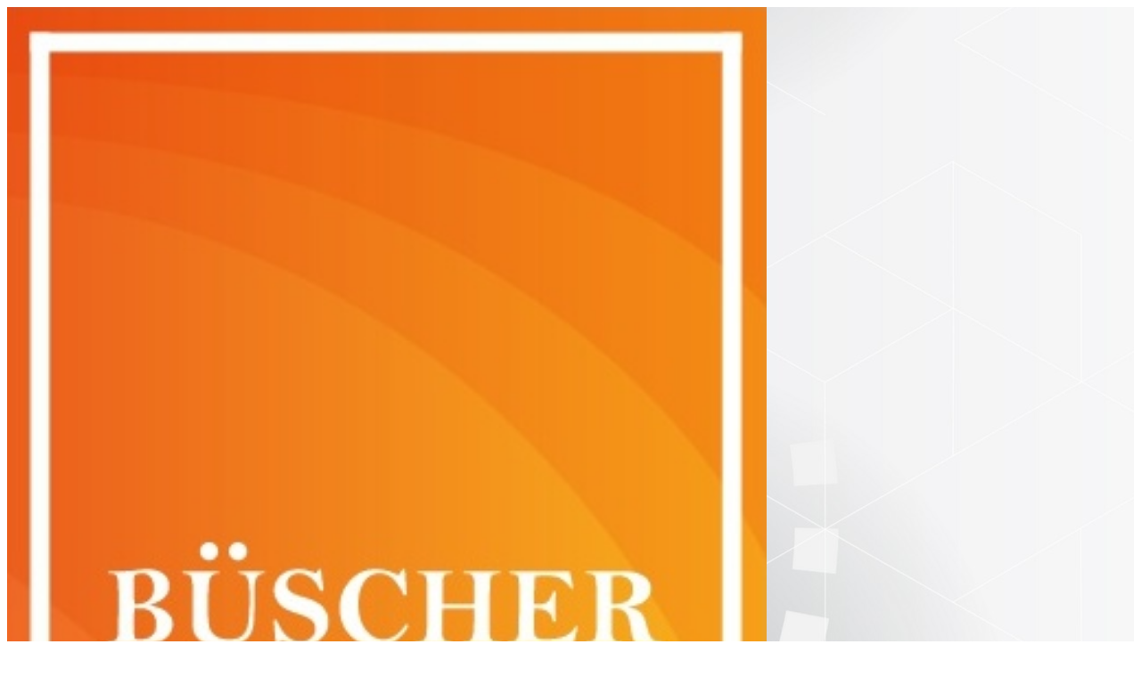

--- FILE ---
content_type: text/html; charset=utf-8
request_url: https://www.buescher-haustechnik.de/
body_size: 8528
content:
<!doctype html><html lang="de"><head><title>-        BÜSCHER HAUSTECHNIK        -  Heizung | Bad |  Elektrotechnik</title><meta http-equiv="Content-Type" content="text/html; charset=UTF-8"/><meta name="viewport" content="width=device-width, initial-scale=1, maximum-scale=5"/><meta name="description" content="Wir sind seit 1971 als Handwerksmeister und Innungs-Fachbetrieb für das Heizungs-, Sanitär- und Elektrohandwerk für unsere Kunden im Einsatz.
Beratung, Planung, Verkauf, Installation, Wartung und Reparatur von Heizungen, Bädern und Sanitärtechnik für Privat- und Gewerbekunden in Ostfriesland gehören zu unseren Schwerpunkten. 



Unsere neue Webseite ist bald online."/><link rel="canonical" href="https://www.buescher-haustechnik.de/"/><meta property="og:url" content="https://www.buescher-haustechnik.de/"/><meta property="og:type" content="website"/><meta property="og:title" content="-        BÜSCHER HAUSTECHNIK        -  Heizung | Bad |  Elektrotechnik"/><meta property="og:description" content="Wir sind seit 1971 als Handwerksmeister und Innungs-Fachbetrieb für das Heizungs-, Sanitär- und Elektrohandwerk für unsere Kunden im Einsatz.
Beratung, Planung, Verkauf, Installation, Wartung und Reparatur von Heizungen, Bädern und Sanitärtechnik für Privat- und Gewerbekunden in Ostfriesland gehören zu unseren Schwerpunkten. 



Unsere neue Webseite ist bald online."/><meta property="og:image" content="https://assets.mywebsite-editor.com/user/99fdbce8-31ce-4d57-820d-34638ba53e01/f95efdc1-4b69-47e5-8ec7-11c5db54dac0"/><link rel="apple-touch-icon" sizes="57x57" href="/obc/favicon/apple-icon-57x57.png"/><link rel="apple-touch-icon" sizes="60x60" href="/obc/favicon/apple-icon-60x60.png"/><link rel="apple-touch-icon" sizes="72x72" href="/obc/favicon/apple-icon-72x72.png"/><link rel="apple-touch-icon" sizes="76x76" href="/obc/favicon/apple-icon-76x76.png"/><link rel="apple-touch-icon" sizes="114x114" href="/obc/favicon/apple-icon-114x114.png"/><link rel="apple-touch-icon" sizes="120x120" href="/obc/favicon/apple-icon-120x120.png"/><link rel="apple-touch-icon" sizes="144x144" href="/obc/favicon/apple-icon-144x144.png"/><link rel="apple-touch-icon" sizes="152x152" href="/obc/favicon/apple-icon-152x152.png"/><link rel="apple-touch-icon" sizes="180x180" href="/obc/favicon/apple-icon-180x180.png"/><link rel="icon" type="image/png" sizes="192x192" href="/obc/favicon/android-icon-192x192.png"/><link rel="icon" type="image/png" sizes="32x32" href="/obc/favicon/favicon-32x32.png"/><link rel="icon" type="image/png" sizes="96x96" href="/obc/favicon/favicon-96x96.png"/><link rel="icon" type="image/png" sizes="16x16" href="/obc/favicon/favicon-16x16.png"/><link rel="shortcut icon" href="/obc/favicon/favicon.ico"/><link rel="manifest" href="/obc/favicon/manifest.json"/><meta name="msapplication-TileColor" content="#ffffff"/><meta name="msapplication-TileImage" content="favicon/ms-icon-144x144.png"/><meta name="theme-color" content="#ffffff"/><link href="/obc/css/web.css" rel="stylesheet"/><link href="/obc/css/layouts/web/layout-default.css" rel="stylesheet"/><link href="/obc/css/layouts/web/color-themes/color-theme-16.css" rel="stylesheet"/><link href="/obc/css/layouts/web/fonts/roboto.css" rel="stylesheet"/><script type="application/ld+json">{"@context":"http://schema.org","@type":"LocalBusiness","url":"https://www.buescher-haustechnik.de/","name":"-        BÜSCHER HAUSTECHNIK        -  Heizung | Bad |  Elektrotechnik","image":"https://assets.mywebsite-editor.com/user/99fdbce8-31ce-4d57-820d-34638ba53e01/e639f827-10d0-485e-aca9-bd0055221e9e","email":"info@buescher-haustechnik.de","address":{"@type":"PostalAddress","streetAddress":"Lottjeshausener Straße 1","addressLocality":"Hage","addressRegion":"","addressCountry":"Germany","postalCode":"26524"},"openingHoursSpecification":[{"@type":"OpeningHoursSpecification","dayOfWeek":"Sunday","opens":"00:00","closes":"00:00"},{"@type":"OpeningHoursSpecification","dayOfWeek":["Monday","Tuesday","Wednesday","Thursday","Friday"],"opens":"08:00","closes":"16:00"},{"@type":"OpeningHoursSpecification","dayOfWeek":"Saturday","opens":"00:00","closes":"00:00"}]}</script></head><body class="body-vcard-web" data-tid="FQLy3wrBApfymzjYHJ0vvS+uDqt4CLBmIQsIZEPD1CZOaAn3hCZUw+WH+bToK7D1T3CLlMWFowxvIFYXpPs90A=="><div class="vcard-wrapper"><div class="v-web vcard v-layout-default color-theme-16 v-font-roboto v-nconstr-hasContentContainer"><style>
        .v-has-backgroundImage {
            background-image: url(https://assets.mywebsite-editor.com/user/99fdbce8-31ce-4d57-820d-34638ba53e01/f95efdc1-4b69-47e5-8ec7-11c5db54dac0);
            background-position-x: 7.8424803683999915%;
            background-position-y: 100%;
        }
        .v-has-backgroundImage:before {
            opacity: 1;
        }
        </style><div class="v-containers-wrapper"><div class="v-container v-container-block v-container-id-header  v-has-backgroundImage"><div class="v-container-outer v-container-outer-id-header"><div class="v-container-inner v-container-inner-id-header"><div class="v-container v-container-block v-container-id-headerContent "><div class="v-container-outer v-container-outer-id-headerContent"><div class="v-container-inner v-container-inner-id-headerContent"><div class="v-container v-container-block v-container-id-headerTop "><div class="v-container-outer v-container-outer-id-headerTop"><div class="v-container-inner v-container-inner-id-headerTop"><div class="v-container v-container-block v-container-id-logoContainer "><div class="v-container-outer v-container-outer-id-logoContainer"><div class="v-container-inner v-container-inner-id-logoContainer"><div class="v-module v-module-type-logo v-module-id-logo"><img src="https://assets.mywebsite-editor.com/user/99fdbce8-31ce-4d57-820d-34638ba53e01/e639f827-10d0-485e-aca9-bd0055221e9e" style="width:67.42231582661042%"/></div></div></div></div><div class="v-container v-container-block v-container-id-websiteTitle-wrapper "><div class="v-container-outer v-container-outer-id-websiteTitle-wrapper"><div class="v-container-inner v-container-inner-id-websiteTitle-wrapper"><div class="v-module v-module-type-websiteTitle v-module-id-websiteTitle"><h1>-        BÜSCHER HAUSTECHNIK        -  Heizung | Bad |  Elektrotechnik</h1></div></div></div></div></div></div></div><div class="v-container v-container-block v-container-id-headerBottom "><div class="v-container-outer v-container-outer-id-headerBottom"><div class="v-container-inner v-container-inner-id-headerBottom"><div class="v-module v-module-type-siteDescription v-module-id-siteDescription"><div class="v-module-type-siteDescription-text">Wir sind seit 1971 als Handwerksmeister und Innungs-Fachbetrieb für das Heizungs-, Sanitär- und Elektrohandwerk für unsere Kunden im Einsatz.
Beratung, Planung, Verkauf, Installation, Wartung und Reparatur von Heizungen, Bädern und Sanitärtechnik für Privat- und Gewerbekunden in Ostfriesland gehören zu unseren Schwerpunkten. 



Unsere neue Webseite ist bald online.</div></div></div></div></div></div></div></div><div class="v-container v-container-block v-container-id-socialButtonsContainer "><div class="v-container-outer v-container-outer-id-socialButtonsContainer"><div class="v-container-inner v-container-inner-id-socialButtonsContainer"><div class="v-module v-module-type-socialButtons v-module-id-socialButtons"><ul class="item-count-2"><li class="field-facebook"><a href="https://www.facebook.com/buescherhaustechnik." target="_blank" rel="noreferrer"><svg xmlns='http://www.w3.org/2000/svg' viewBox='0 0 48 48'><defs><style>.cls-1{fill:#fff;}</style></defs><title>Facebook</title><g id='Facebook' data-name='Facebook'><g id='Facebook_1' data-name='Facebook_1'><path class='cls-1' d='M48,9V39a9,9,0,0,1-9,9H33.12V29.4h6.22l.94-7.25H33.12V17.53c0-2.09.56-3.5,3.59-3.5l3.81,0V7.53A50,50,0,0,0,35,7.25c-5.53,0-9.34,3.37-9.34,9.56v5.34H19.37V29.4h6.25V48H9a9,9,0,0,1-9-9V9A9,9,0,0,1,9,0H39A9,9,0,0,1,48,9Z'/></g></g></svg></a></li><li class="field-youtube"><a href="https://www.youtube.com/channel/UCKJNjPIwSHj5WKRl4TsxtLw" target="_blank" rel="noreferrer"><svg xmlns='http://www.w3.org/2000/svg' viewBox='0 0 213 213'><defs><style>.cls-1{fill: #fff;fill-rule: evenodd;}</style></defs><title>YouTube</title><path class='cls-1' d='M172.731,213H40.269A40.269,40.269,0,0,1,0,172.731V40.269A40.269,40.269,0,0,1,40.269,0H172.731A40.269,40.269,0,0,1,213,40.269V172.731A40.269,40.269,0,0,1,172.731,213Zm7.418-127.164a31.791,31.791,0,0,0-31.791-31.791H64.642A31.791,31.791,0,0,0,32.851,85.836v41.328a31.791,31.791,0,0,0,31.791,31.791h83.716a31.791,31.791,0,0,0,31.791-31.791V85.836Zm-89.015,0,36.03,21.194-36.03,21.194V85.836Z'/></svg></a></li></ul></div></div></div></div></div></div></div><div class="v-container v-container-block v-container-id-content "><div class="v-container-outer v-container-outer-id-content"><div class="v-container-inner v-container-inner-id-content"><div class="v-container v-container-block v-container-id-contactBlock "><div class="v-container-outer v-container-outer-id-contactBlock"><div class="v-container-inner v-container-inner-id-contactBlock"><div class="v-container v-container-block v-container-id-primary "><div class="v-container-outer v-container-outer-id-primary"><div class="v-container-inner v-container-inner-id-primary"><div class="v-container v-container-block v-container-id-contactFormContainer "><div class="v-container-outer v-container-outer-id-contactFormContainer"><div class="v-container-inner v-container-inner-id-contactFormContainer"><h2 class="v-section-title">Schreiben Sie uns</h2><div class="v-module v-module-type-contactForm v-module-id-contactForm"><form name="contact-form-contactForm" class="vcard-contact-form" autoComplete="off" action="contact-form-submit" data-ssl-warning="Bitte beachten Sie, dass die Inhalte dieses Formulars unverschlüsselt sind."><label class="semantic" for="field-name">Name</label><input type="text" id="field-name" name="name" placeholder="Name"/><label class="semantic" for="field-email">E-Mail-Adresse</label><input type="text" id="field-email" name="email" placeholder="E-Mail-Adresse"/><label class="semantic" for="field-message">Nachricht</label><textarea id="field-message" name="message" placeholder="Nachricht"></textarea><div class="gdpr-consent"><label><input type="checkbox" name="accept" value="true"/><span>Hiermit stimme ich zu, dass die Daten gespeichert und zum Zweck der Kontaktaufnahme verarbeitet werden. Mir ist bekannt, dass ich meine Einwilligung jederzeit widerrufen kann.</span></label></div><div style="display:none" class="v-cap-window"><div class="v-cap-mask"></div><div class="v-cap-content"><h2>Sicherheits-Check</h2><div class="v-cap-input"><a class="refresh" title="Neuen Code generieren."><span class="character"><img class="capImg"/></span><span class="capRefresh"><span>↺</span></span></a><input type="text" class="code" name="cap" placeholder="Geben Sie den Code ein." autoComplete="off"/><input type="hidden" name="capId"/><div class="error-message">Es ist ein Fehler aufgetreten.</div></div><div class="v-cap-action"><div class="submit-line"><button type="submit" name="submit" data-sending="Wird gesendet..." data-sent="Gesendet" data-send="Senden">Senden</button></div></div></div></div><div><button type="submit" name="send" data-sending="Wird gesendet..." data-sent="Gesendet" data-send="Senden">Senden</button><div class="success-confirmation-message">Ihre Nachricht wurde erfolgreich gesendet.</div><div class="error-message">Es ist ein Fehler aufgetreten.</div></div></form></div></div></div></div><div class="v-container v-container-block v-container-id-contactDetailsPrimary "><div class="v-container-outer v-container-outer-id-contactDetailsPrimary"><div class="v-container-inner v-container-inner-id-contactDetailsPrimary"><h2 class="v-section-title">Kontaktinformationen</h2><div class="v-module v-module-type-phoneNumber v-module-id-phone"><div class="phoneNumber p-tel tel">04936 91810</div></div><div class="v-module v-module-type-email v-module-id-email"><a class="emailAddress email">info@buescher-haustechnik.de</a></div><div class="v-module v-module-type-address v-module-id-address"><div class="h-adr adr"><div class="p-street-address street-address">Lottjeshausener Straße 1</div><span class="p-locality locality">Hage</span>, <span class="p-postal-code postal-code">26524</span><div class="p-country-name country-name">Germany</div></div></div></div></div></div></div></div></div><div class="v-container v-container-block v-container-id-secondary "><div class="v-container-outer v-container-outer-id-secondary"><div class="v-container-inner v-container-inner-id-secondary"><div class="v-container v-container-block v-container-id-googleMaps "><div class="v-container-outer v-container-outer-id-googleMaps"><div class="v-container-inner v-container-inner-id-googleMaps"><h2 class="v-section-title">Anfahrt</h2><div class="v-module v-module-type-googleMap v-module-id-googleMap"><div class="v-googleMaps-container v-googleMapsStatic-container"><div class="v-googleMap-widget" style="background-image:url(https://maps.googleapis.com/maps/api/staticmap?center=Lottjeshausener+Stra%C3%9Fe+1%2C+26524+Hage%2C+Germany&amp;zoom=15&amp;size=640x300&amp;scale=2&amp;maptype=roadmap&amp;language=de&amp;markers=%7CLottjeshausener+Stra%C3%9Fe+1%2C+26524+Hage%2C+Germany&amp;key=AIzaSyD5nr_-PXbbwYQJMcPeiI0NBbKguy7Yfqk&amp;signature=t9go7rFYKkzxCO_F6FixDZXZqw8%3D)"></div></div></div></div></div></div><div class="v-container v-container-block v-container-id-openingHoursSecondary "><div class="v-container-outer v-container-outer-id-openingHoursSecondary"><div class="v-container-inner v-container-inner-id-openingHoursSecondary"><h2 class="v-section-title">Öffnungszeiten</h2><div class="v-module v-module-type-openingHours v-module-id-openingHours"><div class="openingHours p-oHours oHours"><ul><li><div class="ohDay"><span>Mo – Fr</span></div><div class="ohOpenedForTheDay"><ul><li>08:00 – 16:00</li></ul></div></li><li><div class="ohDay"><span>Sa – So</span></div><div class="ohClosedForTheDay"><ul><li>Geschlossen</li></ul></div></li></ul></div></div></div></div></div></div></div></div></div></div></div><div class="v-container v-container-block v-container-id-content-footer "><div class="v-container-outer v-container-outer-id-content-footer"><div class="v-container-inner v-container-inner-id-content-footer"><div class="v-module v-module-type-legalNotice v-module-id-legalNotice"><div><a class="v-legalNotice-link" href="#">Impressum/Datenschutzhinweis</a><div style="display:none" class="v-legalNotice-layer"><div class="v-legalNotice-mask"></div><div class="v-legalNotice-content"><h2 class="v-legalNotice-title">Impressum/Datenschutzhinweis</h2><section class="v-legalNotice-description"><p style="text-align:justify;"><strong>VERANTWORTLICH:</strong></p><p style="text-align:justify;">BÜSCHER Haustechnik GmbH &amp; Co.KG</p><p style="text-align:justify;">Gesellschafter Peter Büscher&nbsp;</p><p style="text-align:justify;">&nbsp;</p><p style="text-align:justify;"><strong>KONTAKT:</strong></p><p style="text-align:justify;">Lottjeshausener Straße 1| 26524 Hage.</p><p style="text-align:justify;">Telefon 04936-91810. Email: info@buescher-haustechnik.der</p><p style="text-align:justify;">&nbsp;</p><p style="text-align:justify;"><strong>REGISTEREINTRAG:</strong></p><p style="text-align:justify;">Amtsgericht Aurich HR A 200944</p><p style="text-align:justify;">&nbsp;</p><p style="text-align:justify;"><strong>STEUERNUMMER:</strong></p><p style="text-align:justify;">58/201/60505</p><p style="text-align:justify;">&nbsp;</p><p style="text-align:justify;"><strong>HANDWERKSROLLE:</strong></p><p style="text-align:justify;">Eingetragen in der Handwerkskammer Ostfriesland&nbsp;</p><p style="text-align:justify;">&nbsp;</p><p style="text-align:justify;"><strong>STREITSCHLICHTUNG:</strong></p><p style="text-align:justify;">Die Europäische Kommission stellt eine Plattform zur Online-Streitbeilegung (OS) bereit:</p><p style="text-align:justify;">https://ec.europa.eu/consumers/odr.Unsere E-Mail-Adresse finden Sie oben im Impressum. Wir sind nicht bereit oder verpflichtet, an Streitbeilegungsverfahren vor einer Verbraucherschlichtungsstelle teilzunehmen.</p><p style="text-align:justify;">&nbsp;</p><p style="text-align:justify;"><strong>HAFTUNG FÜR INHALTE</strong></p><p style="text-align:justify;">Als Diensteanbieter sind wir gemäß § 7 Abs.1 TMG für eigene Inhalte auf diesen Seiten nach den allgemeinen Gesetzen verantwortlich. Nach §§ 8 bis 10 TMG sind wir als Diensteanbieter jedoch nicht verpflichtet, übermittelte oder gespeicherte fremde Informationen zu überwachen oder nach Umständen zu forschen, die auf eine rechtswidrige Tätigkeit hinweisen. Verpflichtungen zur Entfernung oder Sperrung der Nutzung von Informationen nach den allgemeinen Gesetzen bleiben hiervon unberührt. Eine diesbezügliche Haftung ist jedoch erst ab dem Zeitpunkt der Kenntnis einer konkreten Rechtsverletzung möglich. Bei Bekanntwerden von entsprechenden Rechtsverletzungen werden wir diese Inhalte umgehend entfernen.</p><p style="text-align:justify;">&nbsp;</p><p style="text-align:justify;"><strong>HAFTUNG FÜR LINKS</strong></p><p style="text-align:justify;">Unser Angebot enthält Links zu externen Websites Dritter, auf deren Inhalte wir keinen Einfluss haben. Deshalb können wir für diese fremden Inhalte auch keine Gewähr übernehmen. Für die Inhalte der verlinkten Seiten ist stets der jeweilige Anbieter oder Betreiber der Seiten verantwortlich. Die verlinkten Seiten wurden zum Zeitpunkt der Verlinkung auf mögliche Rechtsverstöße überprüft.&nbsp; Rechtswidrige Inhalte waren zum Zeitpunkt der Verlinkung nicht erkennbar. Eine permanente inhaltliche Kontrolle der verlinkten Seiten ist jedoch ohne konkrete Anhaltspunkte einer Rechtsverletzung nicht zumutbar. Bei Bekanntwerden von Rechtsverletzungen werden wir derartige Links umgehend entfernen.</p><p style="text-align:justify;">&nbsp;</p><p style="text-align:justify;"><strong>COPYRIGHT &amp; URHEBERRECHT</strong></p><p style="text-align:justify;">Die durch die Seitenbetreiber erstellten Inhalte und Werke auf diesen Seiten unterliegen dem deutschen Urheberrecht. Die Vervielfältigung, Bearbeitung, Verbreitung und jede Art der Verwertung außerhalb der Grenzen des Urheberrechtes bedürfen der schriftlichen Zustimmung des jeweiligen Autors bzw. Erstellers. Downloads und Kopien dieser Seite sind nur für den privaten, nicht kommerziellen Gebrauch gestattet. Soweit die Inhalte auf dieser Seite nicht vom Betreiber erstellt wurden, werden die Urheberrechte Dritter beachtet. Insbesondere werden Inhalte Dritter als solche gekennzeichnet. Sollten Sie trotzdem auf eine Urheberrechtsverletzung aufmerksam werden, bitten wir um einen entsprechenden Hinweis. Bei Bekanntwerden von Rechtsverletzungen werden wir derartige Inhalte umgehend entfernen.</p><p style="text-align:justify;">&nbsp;</p><p style="text-align:justify;">&nbsp;</p><p style="text-align:justify;"><strong>DATENSCHUTZ:</strong></p><p style="text-align:justify;"><strong>1.DATENSCHUTZ AUF EINEN BLICK</strong></p><p style="text-align:justify;"><strong>Darauf haben Sie rechtlichen Anspruch</strong></p><p style="text-align:justify;">Eine Bestätigung, ob und inwieweit Ihre personenbezogenen Daten verwendet und verarbeitet werden, sowie den Zugriff auf die über Sie gespeicherten personenbezogenen Daten und zusätzliche Informationen schriftlich&nbsp; anzufordern. Eine Kopie der personenbezogenen Daten, die Sie uns freiwillig bereitgestellt haben, in einem strukturierten, gängigen und maschinenlesbaren Format schriftlich anzufordern. Eine Berichtigung der personenbezogenen Daten, die wir von Ihnen gespeichert haben, schriftlich anzufordern. Das Löschen Ihrer personenbezogenen Daten zu beantragen. Der Verarbeitung Ihrer personenbezogenen Daten durch uns schrifltich zu widersprechen.&nbsp; Die Einschränkung der Verarbeitung Ihrer personenbezogenen Daten durch uns zu beantragen. Beachten Sie jedoch, dass diese Rechte nicht uneingeschränkt gelten, sondern unseren eigenen rechtmäßigen Interessen sowie behördlichen Vorschriften unterliegen.&nbsp; Wenn Sie eines der hier aufgeführten Rechte in Anspruch nehmen möchten oder weitere Informationen wünschen, wenden Sie sich bitte schritlich an uns (Kontakt oben).</p><p style="text-align:justify;">&nbsp;</p><p style="text-align:justify;"><strong>Allgemeine Hinweise</strong></p><p style="text-align:justify;">Die folgenden Hinweise geben einen einfachen Überblick darüber, was mit Ihren personenbezogenen Daten passiert, wenn Sie diese Website besuchen. Personenbezogene Daten sind alle Daten, mit denen Sie persönlich identifiziert werden können. Ausführliche Informationen zum Thema Datenschutz entnehmen Sie unserer unter diesem Text aufgeführten Datenschutzerklärung.</p><p style="text-align:justify;">&nbsp;</p><p style="text-align:justify;"><strong>Datenerfassung auf dieser Website</strong></p><p style="text-align:justify;">Wer ist verantwortlich für die Datenerfassung auf dieser Website?</p><p style="text-align:justify;">Die Datenverarbeitung auf dieser Website erfolgt durch den Websitebetreiber. Dessen Kontaktdaten können Sie dem Impressum dieser Website entnehmen.</p><p style="text-align:justify;">&nbsp;</p><p style="text-align:justify;"><strong>Wie erfassen wir Ihre Daten?</strong></p><p style="text-align:justify;">Ihre Daten werden zum einen dadurch erhoben, dass Sie uns diese mitteilen. Hierbei kann es sich z. B. um Daten handeln, die Sie in ein Kontaktformular eingeben.Andere Daten werden automatisch oder nach Ihrer Einwilligung beim Besuch der Website durch unsere IT-Systeme erfasst. Das sind vor allem technische Daten (z. B. Internetbrowser, Betriebssystem oder Uhrzeit des Seitenaufrufs). Die Erfassung dieser Daten erfolgt automatisch, sobald Sie diese Website betreten.</p><p style="text-align:justify;">&nbsp;</p><p style="text-align:justify;"><strong>Wofür nutzen wir Ihre Daten?</strong></p><p style="text-align:justify;">Ein Teil der Daten wird erhoben, um eine fehlerfreie Bereitstellung der Website zu gewährleisten. Andere Daten können zur Analyse Ihres Nutzerverhaltens verwendet werden.</p><p style="text-align:justify;">&nbsp;</p><p style="text-align:justify;">Welche Rechte haben Sie bezüglich Ihrer Daten?</p><p style="text-align:justify;">Sie haben jederzeit das Recht, unentgeltlich Auskunft über Herkunft, Empfänger und Zweck Ihrer gespeicherten personenbezogenen Daten zu erhalten. Sie haben außerdem ein Recht, die Berichtigung oder Löschung dieser Daten zu verlangen. Wenn Sie eine Einwilligung zur Datenverarbeitung erteilt haben, können Sie diese Einwilligung jederzeit für die Zukunft widerrufen. Außerdem haben Sie das Recht, unter bestimmten Umständen die Einschränkung der Verarbeitung Ihrer personenbezogenen Daten zu verlangen. Des Weiteren steht Ihnen ein Beschwerderecht bei der zuständigen Aufsichtsbehörde zu. Hierzu sowie zu weiteren Fragen zum Thema Datenschutz können Sie sich jederzeit unter der im Impressum angegebenen Adresse an uns wenden.</p><p style="text-align:justify;">&nbsp;</p><p style="text-align:justify;"><strong>Analyse-Tools und Tools von Dritt­anbietern</strong></p><p style="text-align:justify;">Beim Besuch dieser Website kann Ihr Surf-Verhalten statistisch ausgewertet werden. Das geschieht vor allem mit sogenannten Analyseprogrammen. Detaillierte Informationen zu diesen Analyseprogrammen finden Sie in der folgenden Datenschutzerklärung.</p><p style="text-align:justify;">&nbsp;</p><p style="text-align:justify;"><strong>2.HOSTING UND CONTENT DELIVERY NETWORKS (CDN)</strong></p><p style="text-align:justify;"><strong>Externes Hosting</strong></p><p style="text-align:justify;">Diese Website wird bei einem externen Dienstleister gehostet (Hoster). Die personenbezogenen Daten, die auf dieser Website erfasst werden, werden auf den Servern des Hosters gespeichert. Hierbei kann es sich v. a. um IP-Adressen, Kontaktanfragen, Meta- und Kommunikationsdaten, Vertragsdaten, Kontaktdaten, Namen, Websitezugriffe und sonstige Daten, die über eine Website generiert werden, handeln. Der Einsatz des Hosters erfolgt zum Zwecke der Vertragserfüllung gegenüber unseren potenziellen und bestehenden Kunden (Art. 6 Abs. 1 lit. b DSGVO) und im Interesse einer sicheren, schnellen und effizienten Bereitstellung unseres Online-Angebots durch einen professionellen Anbieter (Art. 6 Abs. 1 lit. f DSGVO). Unser Hoster wird Ihre Daten nur insoweit verarbeiten, wie dies zur Erfüllung seiner Leistungspflichten erforderlich ist und unsere Weisungen in Bezug auf diese Daten befolgen. Wir setzen folgenden Hoster ein: 1&amp;1 IONOS SE, Elgendorfer Straße 57, 56410 Montabaur</p><p style="text-align:justify;">&nbsp;</p><p style="text-align:justify;"><strong>Abschluss eines Vertrages über Auftragsverarbeitung</strong></p><p style="text-align:justify;">Um die datenschutzkonforme Verarbeitung zu gewährleisten, haben wir einen Vertrag über Auftragsverarbeitung mit unserem Hoster geschlossen.</p><p style="text-align:justify;"><strong>3.ALLGEMEINE HINWEISE UND PFLICHTINFORMATIONEN</strong></p><p style="text-align:justify;"><strong>Datenschutz</strong></p><p style="text-align:justify;">Die Betreiber dieser Seiten nehmen den Schutz Ihrer persönlichen Daten sehr ernst. Wir behandeln Ihre personenbezogenen Daten vertraulich und entsprechend der gesetzlichen Datenschutzvorschriften sowie dieser Datenschutzerklärung. Wenn Sie diese Website benutzen, werden verschiedene personenbezogene Daten erhoben. Personenbezogene Daten sind Daten, mit denen Sie persönlich identifiziert werden können. Die vorliegende Datenschutzerklärung erläutert, welche Daten wir erheben und wofür wir sie nutzen. Sie erläutert auch, wie und zu welchem Zweck das geschieht. Wir weisen darauf hin, dass die Datenübertragung im Internet (z. B. bei der Kommunikation per E-Mail) Sicherheitslücken aufweisen kann. Ein lückenloser Schutz der Daten vor dem Zugriff durch Dritte ist nicht möglich.</p><p style="text-align:justify;">&nbsp;</p><p style="text-align:justify;"><strong>Hinweis zur verantwortlichen Stelle</strong></p><p style="text-align:justify;">Die verantwortliche Stelle für die Datenverarbeitung auf dieser Website ist:</p><p style="text-align:justify;">ANNO - Gesellschaft zur Erhaltung ostfriesischer Kultur- und Baudenkmale e.V.</p><p style="text-align:justify;">Erster Vorsitzender: Hero-Georg Boomgarden, Matthias-Claudius-Straße 4, 26721 Emden</p><p style="text-align:justify;">Telefon: 04921 - 43472, E-Mail: info@anno-ostfriesland.de</p><p style="text-align:justify;">Verantwortliche Stelle ist die natürliche oder juristische Person, die allein oder gemeinsam mit anderen über die Zwecke und Mittel der Verarbeitung von personenbezogenen Daten (z. B. Namen, E-Mail-Adressen o. Ä.) entscheidet.</p><p style="text-align:justify;">&nbsp;</p><p style="text-align:justify;"><strong>Speicherdauer</strong></p><p style="text-align:justify;">Soweit innerhalb dieser Datenschutzerklärung keine speziellere Speicherdauer genannt wurde, verbleiben Ihre personenbezogenen Daten bei uns, bis der Zweck für die Datenverarbeitung entfällt. Wenn Sie ein berechtigtes Löschersuchen geltend machen oder eine Einwilligung zur Datenverarbeitung widerrufen, werden Ihre Daten gelöscht, sofern wir keinen anderen rechtlich zulässigen Gründe für die Speicherung Ihrer personenbezogenen Daten haben (z.B. steuer- oder handelsrechtliche Aufbewahrungsfristen); im letztgenannten Fall erfolgt die Löschung nach Fortfall dieser Gründe.</p><p style="text-align:justify;">&nbsp;</p><p style="text-align:justify;"><strong>Hinweis zur Datenweitergabe in die USA</strong></p><p style="text-align:justify;">Auf unserer Website sind unter anderem Tools von Unternehmen mit Sitz in den USA eingebunden. Wenn diese Tools aktiv sind, können Ihre personenbezogenen Daten an die US-Server der jeweiligen Unternehmen weitergegeben werden. Wir weisen darauf hin, dass die USA kein sicherer Drittstaat im Sinne des EU-Datenschutzrechts sind. US-Unternehmen sind dazu verpflichtet, personenbezogene Daten an Sicherheitsbehörden herauszugeben, ohne dass Sie als Betroffener hiergegen gerichtlich vorgehen könnten. Es kann daher nicht ausgeschlossen werden, dass US-Behörden (z.B. Geheimdienste) Ihre auf US-Servern befindlichen Daten zu Überwachungszwecken verarbeiten, auswerten und dauerhaft speichern. Wir haben auf diese Verarbeitungstätigkeiten keinen Einfluss.</p><p style="text-align:justify;">&nbsp;</p><p style="text-align:justify;"><strong>Widerruf Ihrer Einwilligung zur Datenverarbeitung</strong></p><p style="text-align:justify;"><i>Viele Datenverarbeitungsvorgänge sind nur mit Ihrer ausdrücklichen Einwilligung möglich. Sie können eine bereits erteilte Einwilligung jederzeit widerrufen. Die Rechtmäßigkeit der bis zum Widerruf erfolgten Datenverarbeitung bleibt vom Widerruf unberührt.</i></p><p style="text-align:justify;">&nbsp;</p></section><div class="v-legalNotice-footer"><button class="v-legalNotice-close">Schließen</button></div></div></div></div></div></div></div></div></div></div></div></div></div></div><script type="text/javascript">!function(){
                'use strict';
                var d=document;
                function as(u) { u.forEach(function(i){
                    var s=d.createElement('script'); s.src=i; s.type="text/javascript"; s.async=false;
                    d.getElementsByTagName('head')[0].appendChild(s);
                });}
                var supportsEs6 = true;
                try {
                    eval('"use strict"; class foo {}');
                } catch (e) {
                    supportsEs6 = false;
                }

                if (supportsEs6) {
                    as(["/obc/js/web.bundle.js"]);
                } else {
                    as(["/obc/js/core.min.js", "/obc/js/web.es5.bundle.js"]);
                }
            }()</script></body></html>